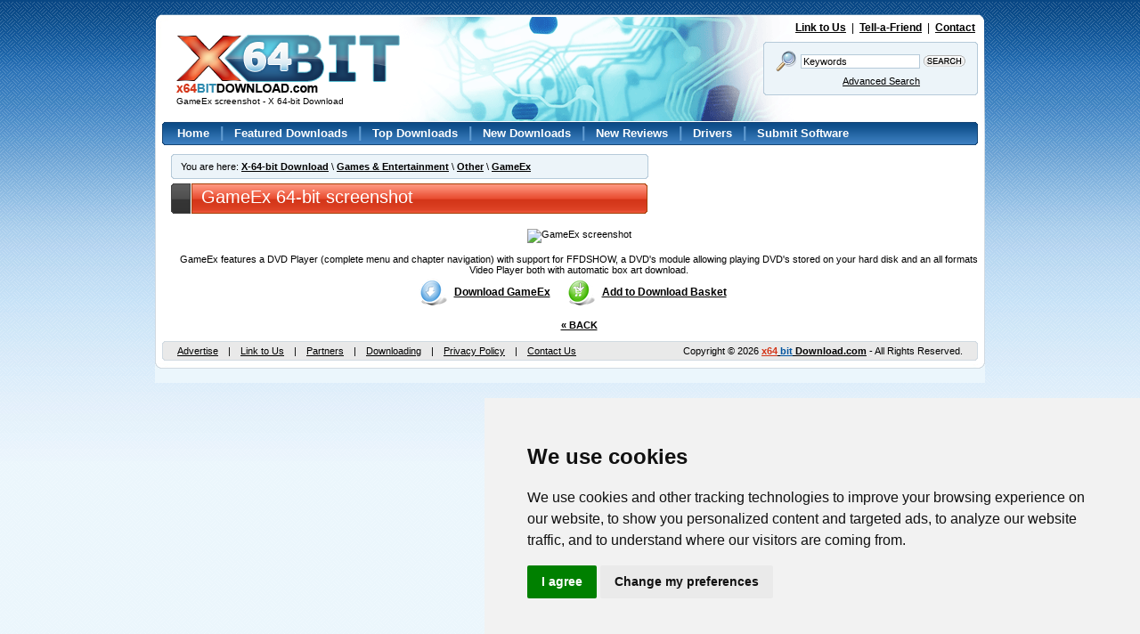

--- FILE ---
content_type: text/html; charset=utf-8
request_url: https://www.google.com/recaptcha/api2/aframe
body_size: -86
content:
<!DOCTYPE HTML><html><head><meta http-equiv="content-type" content="text/html; charset=UTF-8"></head><body><script nonce="84OCanXAsJvf30QTIXCcAA">/** Anti-fraud and anti-abuse applications only. See google.com/recaptcha */ try{var clients={'sodar':'https://pagead2.googlesyndication.com/pagead/sodar?'};window.addEventListener("message",function(a){try{if(a.source===window.parent){var b=JSON.parse(a.data);var c=clients[b['id']];if(c){var d=document.createElement('img');d.src=c+b['params']+'&rc='+(localStorage.getItem("rc::a")?sessionStorage.getItem("rc::b"):"");window.document.body.appendChild(d);sessionStorage.setItem("rc::e",parseInt(sessionStorage.getItem("rc::e")||0)+1);localStorage.setItem("rc::h",'1769689949094');}}}catch(b){}});window.parent.postMessage("_grecaptcha_ready", "*");}catch(b){}</script></body></html>